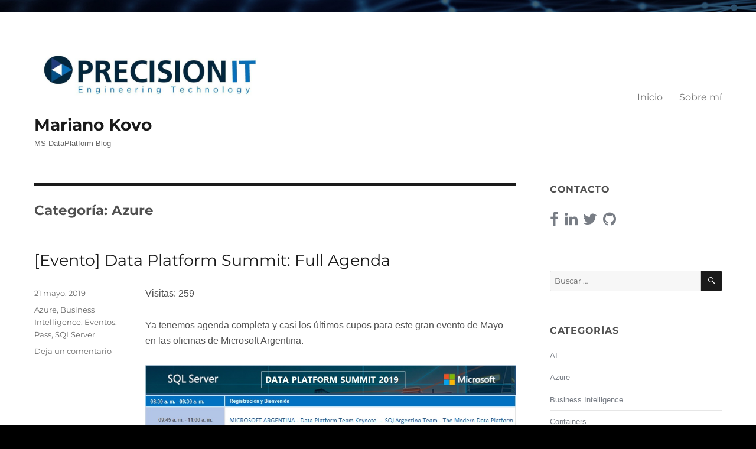

--- FILE ---
content_type: text/html; charset=UTF-8
request_url: https://precisionit.com.ar/blogs/marianokovo/category/azure/page/3/
body_size: 16189
content:
<!DOCTYPE html>
<html lang="es" class="no-js">
<head>
	<meta charset="UTF-8">
	<meta name="viewport" content="width=device-width, initial-scale=1">
	<link rel="profile" href="http://gmpg.org/xfn/11">
		<script>(function(html){html.className = html.className.replace(/\bno-js\b/,'js')})(document.documentElement);</script>
<title>Azure &#8211; Página 3 &#8211; Mariano Kovo</title>
<meta name='robots' content='max-image-preview:large' />
<link rel="alternate" type="application/rss+xml" title="Mariano Kovo &raquo; Feed" href="https://precisionit.com.ar/blogs/marianokovo/feed/" />
<link rel="alternate" type="application/rss+xml" title="Mariano Kovo &raquo; Feed de los comentarios" href="https://precisionit.com.ar/blogs/marianokovo/comments/feed/" />
<link rel="alternate" type="application/rss+xml" title="Mariano Kovo &raquo; Categoría Azure del feed" href="https://precisionit.com.ar/blogs/marianokovo/category/azure/feed/" />
<script>
window._wpemojiSettings = {"baseUrl":"https:\/\/s.w.org\/images\/core\/emoji\/15.0.3\/72x72\/","ext":".png","svgUrl":"https:\/\/s.w.org\/images\/core\/emoji\/15.0.3\/svg\/","svgExt":".svg","source":{"concatemoji":"https:\/\/precisionit.com.ar\/blogs\/marianokovo\/wp-includes\/js\/wp-emoji-release.min.js?ver=6.5.7"}};
/*! This file is auto-generated */
!function(i,n){var o,s,e;function c(e){try{var t={supportTests:e,timestamp:(new Date).valueOf()};sessionStorage.setItem(o,JSON.stringify(t))}catch(e){}}function p(e,t,n){e.clearRect(0,0,e.canvas.width,e.canvas.height),e.fillText(t,0,0);var t=new Uint32Array(e.getImageData(0,0,e.canvas.width,e.canvas.height).data),r=(e.clearRect(0,0,e.canvas.width,e.canvas.height),e.fillText(n,0,0),new Uint32Array(e.getImageData(0,0,e.canvas.width,e.canvas.height).data));return t.every(function(e,t){return e===r[t]})}function u(e,t,n){switch(t){case"flag":return n(e,"\ud83c\udff3\ufe0f\u200d\u26a7\ufe0f","\ud83c\udff3\ufe0f\u200b\u26a7\ufe0f")?!1:!n(e,"\ud83c\uddfa\ud83c\uddf3","\ud83c\uddfa\u200b\ud83c\uddf3")&&!n(e,"\ud83c\udff4\udb40\udc67\udb40\udc62\udb40\udc65\udb40\udc6e\udb40\udc67\udb40\udc7f","\ud83c\udff4\u200b\udb40\udc67\u200b\udb40\udc62\u200b\udb40\udc65\u200b\udb40\udc6e\u200b\udb40\udc67\u200b\udb40\udc7f");case"emoji":return!n(e,"\ud83d\udc26\u200d\u2b1b","\ud83d\udc26\u200b\u2b1b")}return!1}function f(e,t,n){var r="undefined"!=typeof WorkerGlobalScope&&self instanceof WorkerGlobalScope?new OffscreenCanvas(300,150):i.createElement("canvas"),a=r.getContext("2d",{willReadFrequently:!0}),o=(a.textBaseline="top",a.font="600 32px Arial",{});return e.forEach(function(e){o[e]=t(a,e,n)}),o}function t(e){var t=i.createElement("script");t.src=e,t.defer=!0,i.head.appendChild(t)}"undefined"!=typeof Promise&&(o="wpEmojiSettingsSupports",s=["flag","emoji"],n.supports={everything:!0,everythingExceptFlag:!0},e=new Promise(function(e){i.addEventListener("DOMContentLoaded",e,{once:!0})}),new Promise(function(t){var n=function(){try{var e=JSON.parse(sessionStorage.getItem(o));if("object"==typeof e&&"number"==typeof e.timestamp&&(new Date).valueOf()<e.timestamp+604800&&"object"==typeof e.supportTests)return e.supportTests}catch(e){}return null}();if(!n){if("undefined"!=typeof Worker&&"undefined"!=typeof OffscreenCanvas&&"undefined"!=typeof URL&&URL.createObjectURL&&"undefined"!=typeof Blob)try{var e="postMessage("+f.toString()+"("+[JSON.stringify(s),u.toString(),p.toString()].join(",")+"));",r=new Blob([e],{type:"text/javascript"}),a=new Worker(URL.createObjectURL(r),{name:"wpTestEmojiSupports"});return void(a.onmessage=function(e){c(n=e.data),a.terminate(),t(n)})}catch(e){}c(n=f(s,u,p))}t(n)}).then(function(e){for(var t in e)n.supports[t]=e[t],n.supports.everything=n.supports.everything&&n.supports[t],"flag"!==t&&(n.supports.everythingExceptFlag=n.supports.everythingExceptFlag&&n.supports[t]);n.supports.everythingExceptFlag=n.supports.everythingExceptFlag&&!n.supports.flag,n.DOMReady=!1,n.readyCallback=function(){n.DOMReady=!0}}).then(function(){return e}).then(function(){var e;n.supports.everything||(n.readyCallback(),(e=n.source||{}).concatemoji?t(e.concatemoji):e.wpemoji&&e.twemoji&&(t(e.twemoji),t(e.wpemoji)))}))}((window,document),window._wpemojiSettings);
</script>
<style id='wp-emoji-styles-inline-css'>

	img.wp-smiley, img.emoji {
		display: inline !important;
		border: none !important;
		box-shadow: none !important;
		height: 1em !important;
		width: 1em !important;
		margin: 0 0.07em !important;
		vertical-align: -0.1em !important;
		background: none !important;
		padding: 0 !important;
	}
</style>
<link rel='stylesheet' id='wp-block-library-css' href='https://precisionit.com.ar/blogs/marianokovo/wp-includes/css/dist/block-library/style.min.css?ver=6.5.7' media='all' />
<style id='wp-block-library-theme-inline-css'>
.wp-block-audio figcaption{color:#555;font-size:13px;text-align:center}.is-dark-theme .wp-block-audio figcaption{color:#ffffffa6}.wp-block-audio{margin:0 0 1em}.wp-block-code{border:1px solid #ccc;border-radius:4px;font-family:Menlo,Consolas,monaco,monospace;padding:.8em 1em}.wp-block-embed figcaption{color:#555;font-size:13px;text-align:center}.is-dark-theme .wp-block-embed figcaption{color:#ffffffa6}.wp-block-embed{margin:0 0 1em}.blocks-gallery-caption{color:#555;font-size:13px;text-align:center}.is-dark-theme .blocks-gallery-caption{color:#ffffffa6}.wp-block-image figcaption{color:#555;font-size:13px;text-align:center}.is-dark-theme .wp-block-image figcaption{color:#ffffffa6}.wp-block-image{margin:0 0 1em}.wp-block-pullquote{border-bottom:4px solid;border-top:4px solid;color:currentColor;margin-bottom:1.75em}.wp-block-pullquote cite,.wp-block-pullquote footer,.wp-block-pullquote__citation{color:currentColor;font-size:.8125em;font-style:normal;text-transform:uppercase}.wp-block-quote{border-left:.25em solid;margin:0 0 1.75em;padding-left:1em}.wp-block-quote cite,.wp-block-quote footer{color:currentColor;font-size:.8125em;font-style:normal;position:relative}.wp-block-quote.has-text-align-right{border-left:none;border-right:.25em solid;padding-left:0;padding-right:1em}.wp-block-quote.has-text-align-center{border:none;padding-left:0}.wp-block-quote.is-large,.wp-block-quote.is-style-large,.wp-block-quote.is-style-plain{border:none}.wp-block-search .wp-block-search__label{font-weight:700}.wp-block-search__button{border:1px solid #ccc;padding:.375em .625em}:where(.wp-block-group.has-background){padding:1.25em 2.375em}.wp-block-separator.has-css-opacity{opacity:.4}.wp-block-separator{border:none;border-bottom:2px solid;margin-left:auto;margin-right:auto}.wp-block-separator.has-alpha-channel-opacity{opacity:1}.wp-block-separator:not(.is-style-wide):not(.is-style-dots){width:100px}.wp-block-separator.has-background:not(.is-style-dots){border-bottom:none;height:1px}.wp-block-separator.has-background:not(.is-style-wide):not(.is-style-dots){height:2px}.wp-block-table{margin:0 0 1em}.wp-block-table td,.wp-block-table th{word-break:normal}.wp-block-table figcaption{color:#555;font-size:13px;text-align:center}.is-dark-theme .wp-block-table figcaption{color:#ffffffa6}.wp-block-video figcaption{color:#555;font-size:13px;text-align:center}.is-dark-theme .wp-block-video figcaption{color:#ffffffa6}.wp-block-video{margin:0 0 1em}.wp-block-template-part.has-background{margin-bottom:0;margin-top:0;padding:1.25em 2.375em}
</style>
<link rel='stylesheet' id='font-awesome-css' href='https://precisionit.com.ar/blogs/marianokovo/wp-content/plugins/contact-widgets/assets/css/font-awesome.min.css?ver=4.7.0' media='all' />
<style id='classic-theme-styles-inline-css'>
/*! This file is auto-generated */
.wp-block-button__link{color:#fff;background-color:#32373c;border-radius:9999px;box-shadow:none;text-decoration:none;padding:calc(.667em + 2px) calc(1.333em + 2px);font-size:1.125em}.wp-block-file__button{background:#32373c;color:#fff;text-decoration:none}
</style>
<style id='global-styles-inline-css'>
body{--wp--preset--color--black: #000000;--wp--preset--color--cyan-bluish-gray: #abb8c3;--wp--preset--color--white: #fff;--wp--preset--color--pale-pink: #f78da7;--wp--preset--color--vivid-red: #cf2e2e;--wp--preset--color--luminous-vivid-orange: #ff6900;--wp--preset--color--luminous-vivid-amber: #fcb900;--wp--preset--color--light-green-cyan: #7bdcb5;--wp--preset--color--vivid-green-cyan: #00d084;--wp--preset--color--pale-cyan-blue: #8ed1fc;--wp--preset--color--vivid-cyan-blue: #0693e3;--wp--preset--color--vivid-purple: #9b51e0;--wp--preset--color--dark-gray: #1a1a1a;--wp--preset--color--medium-gray: #686868;--wp--preset--color--light-gray: #e5e5e5;--wp--preset--color--blue-gray: #4d545c;--wp--preset--color--bright-blue: #007acc;--wp--preset--color--light-blue: #9adffd;--wp--preset--color--dark-brown: #402b30;--wp--preset--color--medium-brown: #774e24;--wp--preset--color--dark-red: #640c1f;--wp--preset--color--bright-red: #ff675f;--wp--preset--color--yellow: #ffef8e;--wp--preset--gradient--vivid-cyan-blue-to-vivid-purple: linear-gradient(135deg,rgba(6,147,227,1) 0%,rgb(155,81,224) 100%);--wp--preset--gradient--light-green-cyan-to-vivid-green-cyan: linear-gradient(135deg,rgb(122,220,180) 0%,rgb(0,208,130) 100%);--wp--preset--gradient--luminous-vivid-amber-to-luminous-vivid-orange: linear-gradient(135deg,rgba(252,185,0,1) 0%,rgba(255,105,0,1) 100%);--wp--preset--gradient--luminous-vivid-orange-to-vivid-red: linear-gradient(135deg,rgba(255,105,0,1) 0%,rgb(207,46,46) 100%);--wp--preset--gradient--very-light-gray-to-cyan-bluish-gray: linear-gradient(135deg,rgb(238,238,238) 0%,rgb(169,184,195) 100%);--wp--preset--gradient--cool-to-warm-spectrum: linear-gradient(135deg,rgb(74,234,220) 0%,rgb(151,120,209) 20%,rgb(207,42,186) 40%,rgb(238,44,130) 60%,rgb(251,105,98) 80%,rgb(254,248,76) 100%);--wp--preset--gradient--blush-light-purple: linear-gradient(135deg,rgb(255,206,236) 0%,rgb(152,150,240) 100%);--wp--preset--gradient--blush-bordeaux: linear-gradient(135deg,rgb(254,205,165) 0%,rgb(254,45,45) 50%,rgb(107,0,62) 100%);--wp--preset--gradient--luminous-dusk: linear-gradient(135deg,rgb(255,203,112) 0%,rgb(199,81,192) 50%,rgb(65,88,208) 100%);--wp--preset--gradient--pale-ocean: linear-gradient(135deg,rgb(255,245,203) 0%,rgb(182,227,212) 50%,rgb(51,167,181) 100%);--wp--preset--gradient--electric-grass: linear-gradient(135deg,rgb(202,248,128) 0%,rgb(113,206,126) 100%);--wp--preset--gradient--midnight: linear-gradient(135deg,rgb(2,3,129) 0%,rgb(40,116,252) 100%);--wp--preset--font-size--small: 13px;--wp--preset--font-size--medium: 20px;--wp--preset--font-size--large: 36px;--wp--preset--font-size--x-large: 42px;--wp--preset--spacing--20: 0.44rem;--wp--preset--spacing--30: 0.67rem;--wp--preset--spacing--40: 1rem;--wp--preset--spacing--50: 1.5rem;--wp--preset--spacing--60: 2.25rem;--wp--preset--spacing--70: 3.38rem;--wp--preset--spacing--80: 5.06rem;--wp--preset--shadow--natural: 6px 6px 9px rgba(0, 0, 0, 0.2);--wp--preset--shadow--deep: 12px 12px 50px rgba(0, 0, 0, 0.4);--wp--preset--shadow--sharp: 6px 6px 0px rgba(0, 0, 0, 0.2);--wp--preset--shadow--outlined: 6px 6px 0px -3px rgba(255, 255, 255, 1), 6px 6px rgba(0, 0, 0, 1);--wp--preset--shadow--crisp: 6px 6px 0px rgba(0, 0, 0, 1);}:where(.is-layout-flex){gap: 0.5em;}:where(.is-layout-grid){gap: 0.5em;}body .is-layout-flex{display: flex;}body .is-layout-flex{flex-wrap: wrap;align-items: center;}body .is-layout-flex > *{margin: 0;}body .is-layout-grid{display: grid;}body .is-layout-grid > *{margin: 0;}:where(.wp-block-columns.is-layout-flex){gap: 2em;}:where(.wp-block-columns.is-layout-grid){gap: 2em;}:where(.wp-block-post-template.is-layout-flex){gap: 1.25em;}:where(.wp-block-post-template.is-layout-grid){gap: 1.25em;}.has-black-color{color: var(--wp--preset--color--black) !important;}.has-cyan-bluish-gray-color{color: var(--wp--preset--color--cyan-bluish-gray) !important;}.has-white-color{color: var(--wp--preset--color--white) !important;}.has-pale-pink-color{color: var(--wp--preset--color--pale-pink) !important;}.has-vivid-red-color{color: var(--wp--preset--color--vivid-red) !important;}.has-luminous-vivid-orange-color{color: var(--wp--preset--color--luminous-vivid-orange) !important;}.has-luminous-vivid-amber-color{color: var(--wp--preset--color--luminous-vivid-amber) !important;}.has-light-green-cyan-color{color: var(--wp--preset--color--light-green-cyan) !important;}.has-vivid-green-cyan-color{color: var(--wp--preset--color--vivid-green-cyan) !important;}.has-pale-cyan-blue-color{color: var(--wp--preset--color--pale-cyan-blue) !important;}.has-vivid-cyan-blue-color{color: var(--wp--preset--color--vivid-cyan-blue) !important;}.has-vivid-purple-color{color: var(--wp--preset--color--vivid-purple) !important;}.has-black-background-color{background-color: var(--wp--preset--color--black) !important;}.has-cyan-bluish-gray-background-color{background-color: var(--wp--preset--color--cyan-bluish-gray) !important;}.has-white-background-color{background-color: var(--wp--preset--color--white) !important;}.has-pale-pink-background-color{background-color: var(--wp--preset--color--pale-pink) !important;}.has-vivid-red-background-color{background-color: var(--wp--preset--color--vivid-red) !important;}.has-luminous-vivid-orange-background-color{background-color: var(--wp--preset--color--luminous-vivid-orange) !important;}.has-luminous-vivid-amber-background-color{background-color: var(--wp--preset--color--luminous-vivid-amber) !important;}.has-light-green-cyan-background-color{background-color: var(--wp--preset--color--light-green-cyan) !important;}.has-vivid-green-cyan-background-color{background-color: var(--wp--preset--color--vivid-green-cyan) !important;}.has-pale-cyan-blue-background-color{background-color: var(--wp--preset--color--pale-cyan-blue) !important;}.has-vivid-cyan-blue-background-color{background-color: var(--wp--preset--color--vivid-cyan-blue) !important;}.has-vivid-purple-background-color{background-color: var(--wp--preset--color--vivid-purple) !important;}.has-black-border-color{border-color: var(--wp--preset--color--black) !important;}.has-cyan-bluish-gray-border-color{border-color: var(--wp--preset--color--cyan-bluish-gray) !important;}.has-white-border-color{border-color: var(--wp--preset--color--white) !important;}.has-pale-pink-border-color{border-color: var(--wp--preset--color--pale-pink) !important;}.has-vivid-red-border-color{border-color: var(--wp--preset--color--vivid-red) !important;}.has-luminous-vivid-orange-border-color{border-color: var(--wp--preset--color--luminous-vivid-orange) !important;}.has-luminous-vivid-amber-border-color{border-color: var(--wp--preset--color--luminous-vivid-amber) !important;}.has-light-green-cyan-border-color{border-color: var(--wp--preset--color--light-green-cyan) !important;}.has-vivid-green-cyan-border-color{border-color: var(--wp--preset--color--vivid-green-cyan) !important;}.has-pale-cyan-blue-border-color{border-color: var(--wp--preset--color--pale-cyan-blue) !important;}.has-vivid-cyan-blue-border-color{border-color: var(--wp--preset--color--vivid-cyan-blue) !important;}.has-vivid-purple-border-color{border-color: var(--wp--preset--color--vivid-purple) !important;}.has-vivid-cyan-blue-to-vivid-purple-gradient-background{background: var(--wp--preset--gradient--vivid-cyan-blue-to-vivid-purple) !important;}.has-light-green-cyan-to-vivid-green-cyan-gradient-background{background: var(--wp--preset--gradient--light-green-cyan-to-vivid-green-cyan) !important;}.has-luminous-vivid-amber-to-luminous-vivid-orange-gradient-background{background: var(--wp--preset--gradient--luminous-vivid-amber-to-luminous-vivid-orange) !important;}.has-luminous-vivid-orange-to-vivid-red-gradient-background{background: var(--wp--preset--gradient--luminous-vivid-orange-to-vivid-red) !important;}.has-very-light-gray-to-cyan-bluish-gray-gradient-background{background: var(--wp--preset--gradient--very-light-gray-to-cyan-bluish-gray) !important;}.has-cool-to-warm-spectrum-gradient-background{background: var(--wp--preset--gradient--cool-to-warm-spectrum) !important;}.has-blush-light-purple-gradient-background{background: var(--wp--preset--gradient--blush-light-purple) !important;}.has-blush-bordeaux-gradient-background{background: var(--wp--preset--gradient--blush-bordeaux) !important;}.has-luminous-dusk-gradient-background{background: var(--wp--preset--gradient--luminous-dusk) !important;}.has-pale-ocean-gradient-background{background: var(--wp--preset--gradient--pale-ocean) !important;}.has-electric-grass-gradient-background{background: var(--wp--preset--gradient--electric-grass) !important;}.has-midnight-gradient-background{background: var(--wp--preset--gradient--midnight) !important;}.has-small-font-size{font-size: var(--wp--preset--font-size--small) !important;}.has-medium-font-size{font-size: var(--wp--preset--font-size--medium) !important;}.has-large-font-size{font-size: var(--wp--preset--font-size--large) !important;}.has-x-large-font-size{font-size: var(--wp--preset--font-size--x-large) !important;}
.wp-block-navigation a:where(:not(.wp-element-button)){color: inherit;}
:where(.wp-block-post-template.is-layout-flex){gap: 1.25em;}:where(.wp-block-post-template.is-layout-grid){gap: 1.25em;}
:where(.wp-block-columns.is-layout-flex){gap: 2em;}:where(.wp-block-columns.is-layout-grid){gap: 2em;}
.wp-block-pullquote{font-size: 1.5em;line-height: 1.6;}
</style>
<link rel='stylesheet' id='twentysixteen-style-css' href='https://precisionit.com.ar/blogs/marianokovo/wp-content/themes/twentysixteen/style.css?ver=6.5.7' media='all' />
<link rel='stylesheet' id='transference-style-css' href='https://precisionit.com.ar/blogs/marianokovo/wp-content/themes/transference/style.css?ver=1.0.2' media='all' />
<style id='transference-style-inline-css'>
.site-branding .site-title a,.site-branding .site-title a:hover,.site-branding .site-title a:focus {color: #1a1a1a; }
	.entry-title a:hover, .entry-title a:focus, .post-navigation a:hover .post-title,.post-navigation a:focus .post-title {color: #659ebd; }
	.entry-content a.more-link, .entry-summary a.more-link {color: #fff; }
	.entry-content a.more-link:hover, .entry-summary a.more-link:hover {color: #000; }
	.pagination .prev, .pagination .next {background-color: #d8d8d8; }	
	.social-navigation a  {color: #333; }
	.social-navigation a:hover:before,.social-navigation a:focus:before {color: #659ebd; }
	.social-navigation a:before { background-color: #ececec;border-color: #cecece; }
	.widget li { border-color: #e6e6e6; color: #787d85;}
	.widget li a, .widget li a:visited {color: #787d85;}
	.widget li a:hover {color: #000;}
	.sticky-post {background-color: #659ebd; color: #fff;}
	a, .comment-reply-link, .comment-reply-link:hover,.comment-reply-link:focus {color: #4e9eca;}
	

</style>
<link rel='stylesheet' id='twentysixteen-fonts-css' href='https://precisionit.com.ar/blogs/marianokovo/wp-content/themes/twentysixteen/fonts/merriweather-plus-montserrat-plus-inconsolata.css?ver=20230328' media='all' />
<link rel='stylesheet' id='genericons-css' href='https://precisionit.com.ar/blogs/marianokovo/wp-content/themes/twentysixteen/genericons/genericons.css?ver=20201208' media='all' />
<link rel='stylesheet' id='twentysixteen-block-style-css' href='https://precisionit.com.ar/blogs/marianokovo/wp-content/themes/twentysixteen/css/blocks.css?ver=20231016' media='all' />
<!--[if lt IE 10]>
<link rel='stylesheet' id='twentysixteen-ie-css' href='https://precisionit.com.ar/blogs/marianokovo/wp-content/themes/twentysixteen/css/ie.css?ver=20170530' media='all' />
<![endif]-->
<!--[if lt IE 9]>
<link rel='stylesheet' id='twentysixteen-ie8-css' href='https://precisionit.com.ar/blogs/marianokovo/wp-content/themes/twentysixteen/css/ie8.css?ver=20170530' media='all' />
<![endif]-->
<!--[if lt IE 8]>
<link rel='stylesheet' id='twentysixteen-ie7-css' href='https://precisionit.com.ar/blogs/marianokovo/wp-content/themes/twentysixteen/css/ie7.css?ver=20170530' media='all' />
<![endif]-->
<link rel='stylesheet' id='wpcw-css' href='https://precisionit.com.ar/blogs/marianokovo/wp-content/plugins/contact-widgets/assets/css/style.min.css?ver=1.0.1' media='all' />
<!--[if lt IE 9]>
<script src="https://precisionit.com.ar/blogs/marianokovo/wp-content/themes/twentysixteen/js/html5.js?ver=3.7.3" id="twentysixteen-html5-js"></script>
<![endif]-->
<script src="https://precisionit.com.ar/blogs/marianokovo/wp-includes/js/jquery/jquery.min.js?ver=3.7.1" id="jquery-core-js"></script>
<script src="https://precisionit.com.ar/blogs/marianokovo/wp-includes/js/jquery/jquery-migrate.min.js?ver=3.4.1" id="jquery-migrate-js"></script>
<script id="twentysixteen-script-js-extra">
var screenReaderText = {"expand":"expande el men\u00fa inferior","collapse":"plegar men\u00fa inferior"};
</script>
<script src="https://precisionit.com.ar/blogs/marianokovo/wp-content/themes/twentysixteen/js/functions.js?ver=20230629" id="twentysixteen-script-js" defer data-wp-strategy="defer"></script>
<link rel="https://api.w.org/" href="https://precisionit.com.ar/blogs/marianokovo/wp-json/" /><link rel="alternate" type="application/json" href="https://precisionit.com.ar/blogs/marianokovo/wp-json/wp/v2/categories/26" /><link rel="EditURI" type="application/rsd+xml" title="RSD" href="https://precisionit.com.ar/blogs/marianokovo/xmlrpc.php?rsd" />
<meta name="generator" content="WordPress 6.5.7" />
<!-- Analytics by WP Statistics v14.7 - https://wp-statistics.com/ -->
<style id="custom-background-css">
body.custom-background { background-image: url("https://precisionit.com.ar/blogs/marianokovo/wp-content/uploads/2017/09/Banner.jpg"); background-position: center center; background-size: auto; background-repeat: repeat; background-attachment: scroll; }
</style>
	</head>

<body class="archive paged category category-azure category-26 custom-background wp-custom-logo wp-embed-responsive paged-3 category-paged-3 custom-background-image hfeed">
<div id="page" class="site">
	<div class="site-inner">
		<a class="skip-link screen-reader-text" href="#content">Skip to content</a>

		<header id="masthead" class="site-header" role="banner">
			<div class="site-header-main">
				<div class="site-branding">
					<a href="https://precisionit.com.ar/blogs/marianokovo/" class="custom-logo-link" rel="home"><img width="1100" height="275" src="https://precisionit.com.ar/blogs/marianokovo/wp-content/uploads/2019/08/cropped-PRECISION_2019_Horizontal.jpg" class="custom-logo" alt="Mariano Kovo" decoding="async" fetchpriority="high" srcset="https://precisionit.com.ar/blogs/marianokovo/wp-content/uploads/2019/08/cropped-PRECISION_2019_Horizontal.jpg 1100w, https://precisionit.com.ar/blogs/marianokovo/wp-content/uploads/2019/08/cropped-PRECISION_2019_Horizontal-300x75.jpg 300w, https://precisionit.com.ar/blogs/marianokovo/wp-content/uploads/2019/08/cropped-PRECISION_2019_Horizontal-768x192.jpg 768w, https://precisionit.com.ar/blogs/marianokovo/wp-content/uploads/2019/08/cropped-PRECISION_2019_Horizontal-1024x256.jpg 1024w" sizes="(max-width: 709px) 85vw, (max-width: 909px) 67vw, (max-width: 1362px) 62vw, 840px" /></a>
											<p class="site-title"><a href="https://precisionit.com.ar/blogs/marianokovo/" rel="home">Mariano Kovo</a></p>
											<p class="site-description">MS DataPlatform Blog</p>
									</div><!-- .site-branding -->

									<button id="menu-toggle" class="menu-toggle">Menu</button>

					<div id="site-header-menu" class="site-header-menu">
													<nav id="site-navigation" class="main-navigation" role="navigation" aria-label="Primary Menu">
								<div class="menu-menu-principal-container"><ul id="menu-menu-principal" class="primary-menu"><li id="menu-item-15" class="menu-item menu-item-type-custom menu-item-object-custom menu-item-home menu-item-15"><a href="https://precisionit.com.ar/blogs/marianokovo">Inicio</a></li>
<li id="menu-item-13" class="menu-item menu-item-type-post_type menu-item-object-page menu-item-13"><a href="https://precisionit.com.ar/blogs/marianokovo/sobre-mi/">Sobre mí</a></li>
</ul></div>							</nav><!-- .main-navigation -->
						
											</div><!-- .site-header-menu -->
							</div><!-- .site-header-main -->

					</header><!-- .site-header -->

		<div id="content" class="site-content">
		
			
	<div id="primary" class="content-area">
		<main id="main" class="site-main">

		
			<header class="page-header">
				<h1 class="page-title">Categoría: <span>Azure</span></h1>			</header><!-- .page-header -->

			
<article id="post-260" class="post-260 post type-post status-publish format-standard hentry category-azure category-business-intelligence category-eventos category-pass category-sqlserver">
	<header class="entry-header">
		
		<h2 class="entry-title"><a href="https://precisionit.com.ar/blogs/marianokovo/evento-data-platform-summit-full-agenda/" rel="bookmark">[Evento] Data Platform Summit: Full Agenda</a></h2>	</header><!-- .entry-header -->

	
	
	<div class="entry-content">
		<p>Visitas: 259</p>
<p>Ya tenemos agenda completa y casi los últimos cupos para este gran evento de Mayo en las oficinas de Microsoft Argentina.</p>



<figure class="wp-block-image"><img decoding="async" width="904" height="512" src="https://precisionit.com.ar/blogs/marianokovo/wp-content/uploads/2019/05/Agenda_At_Glance-V2.jpg" alt="" class="wp-image-261" srcset="https://precisionit.com.ar/blogs/marianokovo/wp-content/uploads/2019/05/Agenda_At_Glance-V2.jpg 904w, https://precisionit.com.ar/blogs/marianokovo/wp-content/uploads/2019/05/Agenda_At_Glance-V2-300x170.jpg 300w, https://precisionit.com.ar/blogs/marianokovo/wp-content/uploads/2019/05/Agenda_At_Glance-V2-768x435.jpg 768w" sizes="(max-width: 709px) 85vw, (max-width: 909px) 67vw, (max-width: 1362px) 62vw, 840px" /></figure>



<p>Nos vemos el 27!</p>



<p>RSVP : <a href="https://www.microsoftevents.com/profile/form/index.cfm?PKformID=0x6624731abcd">https://www.microsoftevents.com/profile/form/index.cfm?PKformID=0x6624731abcd</a></p>



<p></p>
	</div><!-- .entry-content -->

	<footer class="entry-footer">
		<span class="byline"><span class="author vcard"><img alt='' src='https://secure.gravatar.com/avatar/aeb2d91a7abb468f27451b9a9f177a59?s=49&#038;d=mm&#038;r=g' srcset='https://secure.gravatar.com/avatar/aeb2d91a7abb468f27451b9a9f177a59?s=98&#038;d=mm&#038;r=g 2x' class='avatar avatar-49 photo' height='49' width='49' decoding='async'/><span class="screen-reader-text">Autor </span> <a class="url fn n" href="https://precisionit.com.ar/blogs/marianokovo/author/admin/">Mariano</a></span></span><span class="posted-on"><span class="screen-reader-text">Publicado el </span><a href="https://precisionit.com.ar/blogs/marianokovo/evento-data-platform-summit-full-agenda/" rel="bookmark"><time class="entry-date published" datetime="2019-05-21T22:19:29-03:00">21 mayo, 2019</time><time class="updated" datetime="2019-05-21T22:19:31-03:00">21 mayo, 2019</time></a></span><span class="cat-links"><span class="screen-reader-text">Categorías </span><a href="https://precisionit.com.ar/blogs/marianokovo/category/azure/" rel="category tag">Azure</a>, <a href="https://precisionit.com.ar/blogs/marianokovo/category/business-intelligence/" rel="category tag">Business Intelligence</a>, <a href="https://precisionit.com.ar/blogs/marianokovo/category/eventos/" rel="category tag">Eventos</a>, <a href="https://precisionit.com.ar/blogs/marianokovo/category/pass/" rel="category tag">Pass</a>, <a href="https://precisionit.com.ar/blogs/marianokovo/category/sqlserver/" rel="category tag">SQLServer</a></span><span class="comments-link"><a href="https://precisionit.com.ar/blogs/marianokovo/evento-data-platform-summit-full-agenda/#respond">Deja un comentario<span class="screen-reader-text"> en [Evento] Data Platform Summit: Full Agenda</span></a></span>			</footer><!-- .entry-footer -->
</article><!-- #post-260 -->

<article id="post-255" class="post-255 post type-post status-publish format-standard hentry category-azure category-business-intelligence category-containers category-eventos category-pass category-powerbi category-sqlserver">
	<header class="entry-header">
		
		<h2 class="entry-title"><a href="https://precisionit.com.ar/blogs/marianokovo/evento-data-platform-summit-conociendo-mas-sobre-sql/" rel="bookmark">[Evento] Data Platform Summit: Conociendo más sobre SQL</a></h2>	</header><!-- .entry-header -->

	
	
	<div class="entry-content">
		<p>Visitas: 440</p>
<p>El proximo 27 de Mayo vamos a estar presentes con SQLArgentina en el evento de Microsoft dando una jornada completa de sesiones con los mejores speakers.</p>



<figure class="wp-block-image"><a href="https://www.microsoftevents.com/profile/form/index.cfm?PKformID=0x6624731abcd" target="_blank" rel="noreferrer noopener"><img decoding="async" width="618" height="293" src="https://precisionit.com.ar/blogs/marianokovo/wp-content/uploads/2019/05/link.png" alt="" class="wp-image-256" srcset="https://precisionit.com.ar/blogs/marianokovo/wp-content/uploads/2019/05/link.png 618w, https://precisionit.com.ar/blogs/marianokovo/wp-content/uploads/2019/05/link-300x142.png 300w" sizes="(max-width: 709px) 85vw, (max-width: 909px) 67vw, (max-width: 984px) 61vw, (max-width: 1362px) 45vw, 600px" /></a></figure>



<table class="wp-block-table"><tbody><tr></tr></tbody></table>



<p>¡Potenciá tu infraestructura de datos y llevala al siguiente nivel!</p>



<p><strong>Los datos y la información son los activos más valiosos en la era de la Transformación Digital</strong>. </p>



<p>Te invitamos a una jornada pensada para ayudar a DBAs y líderes de IT a potenciar su infraestructura, mantener sus datos seguros, aumentar la velocidad de sus implementaciones y trabajar de forma más ágil y rápida.</p>



<p style="text-align:left">Aprendé más sobre la Plataforma de Datos de Microsoft, con los principales referentes técnicos del país.</p>



<p>&nbsp; &nbsp; &nbsp; &nbsp; &nbsp; &nbsp; &nbsp; &nbsp; &nbsp;
&nbsp; &nbsp; &nbsp; &nbsp; &nbsp; &nbsp; &nbsp; &nbsp; &nbsp; &nbsp; &nbsp;
&nbsp; &nbsp; &nbsp; &nbsp; &nbsp; &nbsp; &nbsp; &nbsp; &nbsp; &nbsp; &nbsp;
&nbsp; &nbsp; &nbsp; <strong>TEMÁTICAS A ABORDAR:</strong></p>



<ul><li>Fin de soporte extendido SQL Server 2008 y 2008 R2 </li><li>Modernización de plataforma de datos.</li><li>Power BI (Dataflows, Report Server).</li><li>Corriendo SQL Server en Docker Containers.</li><li>Analysis Services</li><li>Powershell</li><li>Azure Cloud (Azure Datawarehouse, Azure SQL DB, IaaS VMs, Machine Learning, Big Data Clusters)</li><li>Técnicas de Performance.</li></ul>



<table class="wp-block-table"><tbody><tr></tr><tr><td>
  &nbsp;
  Lo invitamos el día <a href="https://www.microsoftevents.com/profile/6624731"><strong>Lunes
  27 de mayo</strong></a> de 09:00 a 18:00 hs 
  Microsoft Buenos
  Aires: Bouchard 710 &#8211; 4° piso, Capital Federal 
  RSVP a través de este <a href="https://www.microsoftevents.com/profile/6624731">link</a>.
  </td></tr><tr></tr></tbody></table>



<p>Los esperamos!</p>
	</div><!-- .entry-content -->

	<footer class="entry-footer">
		<span class="byline"><span class="author vcard"><img alt='' src='https://secure.gravatar.com/avatar/aeb2d91a7abb468f27451b9a9f177a59?s=49&#038;d=mm&#038;r=g' srcset='https://secure.gravatar.com/avatar/aeb2d91a7abb468f27451b9a9f177a59?s=98&#038;d=mm&#038;r=g 2x' class='avatar avatar-49 photo' height='49' width='49' loading='lazy' decoding='async'/><span class="screen-reader-text">Autor </span> <a class="url fn n" href="https://precisionit.com.ar/blogs/marianokovo/author/admin/">Mariano</a></span></span><span class="posted-on"><span class="screen-reader-text">Publicado el </span><a href="https://precisionit.com.ar/blogs/marianokovo/evento-data-platform-summit-conociendo-mas-sobre-sql/" rel="bookmark"><time class="entry-date published" datetime="2019-05-06T13:01:09-03:00">6 mayo, 2019</time><time class="updated" datetime="2019-05-06T13:01:42-03:00">6 mayo, 2019</time></a></span><span class="cat-links"><span class="screen-reader-text">Categorías </span><a href="https://precisionit.com.ar/blogs/marianokovo/category/azure/" rel="category tag">Azure</a>, <a href="https://precisionit.com.ar/blogs/marianokovo/category/business-intelligence/" rel="category tag">Business Intelligence</a>, <a href="https://precisionit.com.ar/blogs/marianokovo/category/containers/" rel="category tag">Containers</a>, <a href="https://precisionit.com.ar/blogs/marianokovo/category/eventos/" rel="category tag">Eventos</a>, <a href="https://precisionit.com.ar/blogs/marianokovo/category/pass/" rel="category tag">Pass</a>, <a href="https://precisionit.com.ar/blogs/marianokovo/category/powerbi/" rel="category tag">PowerBI</a>, <a href="https://precisionit.com.ar/blogs/marianokovo/category/sqlserver/" rel="category tag">SQLServer</a></span><span class="comments-link"><a href="https://precisionit.com.ar/blogs/marianokovo/evento-data-platform-summit-conociendo-mas-sobre-sql/#respond">Deja un comentario<span class="screen-reader-text"> en [Evento] Data Platform Summit: Conociendo más sobre SQL</span></a></span>			</footer><!-- .entry-footer -->
</article><!-- #post-255 -->

<article id="post-240" class="post-240 post type-post status-publish format-standard hentry category-azure category-containers category-sqlserver">
	<header class="entry-header">
		
		<h2 class="entry-title"><a href="https://precisionit.com.ar/blogs/marianokovo/sql-server-containers/" rel="bookmark">SQL Server &#038; Containers</a></h2>	</header><!-- .entry-header -->

	
	
	<div class="entry-content">
		<p>Visitas: 894</p>
<p class="has-medium-font-size"><strong>Containers &#8211; Que y para qué?</strong></p>



<p>Un Contenedor es fundamentalmente una manera de
empaquetar el software para que una aplicación pueda ser ejecutada, incluyendo
los binarios y sus dependencias pero haciendo a esta independiente de la
arquitectura subyacente. </p>



<p>Todo código, bibliotecas y dependencias de la
aplicación se agrupan en un paquete como como un artefacto inmutable.&nbsp; Es decir, que cuando una aplicación es
empaquetada en un Contenedor , sabremos exactamente cómo se ejecutará de manera
predecible, repetible e inmutable. No encontraremos ningún error inesperado al
moverlo a una nueva máquina, o entre entornos. </p>



<p>Un Contenedor puede ser pensado como ejecutar una
máquina virtual, pero sin todo el overhead de tener que levantar todo un
sistema operativo. Por esta razón, empaquetar una aplicación en un contenedor
frente a instanciar una máquina virtual mejorará el tiempo total de encendido
significativamente y reducirá el footprint total de consumo de recursos.&nbsp; </p>



<p>Las características anteriores hacen a los Contenedores una gran herramienta y un bloque de construcción esencial en una arquitectura de la nube moderna o de microservicios.</p>



<p></p>



<figure class="wp-block-image"><img loading="lazy" decoding="async" width="1024" height="425" src="https://precisionit.com.ar/blogs/marianokovo/wp-content/uploads/2019/01/Arquitectura-1024x425.png" alt="" class="wp-image-241" srcset="https://precisionit.com.ar/blogs/marianokovo/wp-content/uploads/2019/01/Arquitectura-1024x425.png 1024w, https://precisionit.com.ar/blogs/marianokovo/wp-content/uploads/2019/01/Arquitectura-300x125.png 300w, https://precisionit.com.ar/blogs/marianokovo/wp-content/uploads/2019/01/Arquitectura-768x319.png 768w, https://precisionit.com.ar/blogs/marianokovo/wp-content/uploads/2019/01/Arquitectura-1200x498.png 1200w, https://precisionit.com.ar/blogs/marianokovo/wp-content/uploads/2019/01/Arquitectura.png 1202w" sizes="(max-width: 709px) 85vw, (max-width: 909px) 67vw, (max-width: 1362px) 62vw, 840px" /></figure>



<p>Los contenedores
originalmente construidos sobre instrucciones de Kernel Linux, se volvieron
disponibles sobre Windows a partir Windows Server 2016.</p>



<p>Ref.: <a href="https://msdn.microsoft.com/en-us/magazine/mt797649">https://msdn.microsoft.com/en-us/magazine/mt797649</a></p>



<p><a href="https://docs.microsoft.com/en-us/virtualization/windowscontainers/about/">https://docs.microsoft.com/en-us/virtualization/windowscontainers/about/</a></p>



<p>El objetivo
principal de usar contenedores fue y es actualmente poder ejecutar las
aplicaciones en un entorno de servidor de la misma manera que lo realiza en un
entorno de desarrollo, evitando los cambios de arquitectura y dependencias.&nbsp; </p>



<p>Ahora bien, a esta
excelente idea le faltaba un componente esencial para poder ser utilizada. De
qué manera los usuarios pueden interactuar con esta tecnología? Esto incluye la
administración, la orquestación y la seguridad para los contenedores. La respuesta
lleva a otro componente de software, como Docker (ampliamente utilizado),
Kubernetes, y otros más específicos en Cloud como Azure Container Server
(AKS).&nbsp; </p>



<p><a href="https://kubernetes.io/">https://kubernetes.io/</a></p>



<p><a href="https://www.docker.com/">https://www.docker.com/</a></p>



<p><a href="https://docs.microsoft.com/en-us/azure/aks/">https://docs.microsoft.com/en-us/azure/aks/</a></p>



<p class="has-medium-font-size"><strong>Construcción y Deploy de Containers con Docker</strong></p>



<p>Docker es un software de código abierto, que provee un
amplio set de herramientas para construir e implementar software en
contenedores. </p>



<p>Para descargar la versión Destkop (para
Windows o Mac) : <a href="https://www.docker.com/get-started">https://www.docker.com/get-started</a></p>



<p>Una
vez instalado el software, como primer paso, se crea un archivo especial
llamado &#8220;<em>Dockerfile&#8221;</em>. Los archivos &#8220;Dockerfile&#8221;
definen un proceso de construcción, el cual una vez utilizado con el comando
‘docker build’ , se produce una &#8220;imagen <em>docker&#8221;
inmutable</em>.
Este proceso sería como pensar en un &#8220;Snapshot&#8221; de la aplicación, que
se prepara para ser instanciada en cualquier momento.</p>



<p>Para iniciar esta imagen, se ejecuta el comando
‘docker run’ en cualquier ambiente donde se encuentre corriendo el proceso de
docker. Este puede correr tanto en un desktop como en un servidor de producción
o en la Nube. Sin importar donde se ejecute la imagen, esta correrá de la misma
forma siempre.</p>



<p>Adicionalmente Docker provee un
repositorio en la Nube, llamado <a href="https://hub.docker.com/">Docker Hub</a>. Podríamos pensar en esto como si fuera GitHub para imágenes
Docker. De esta forma se puede utilizar Docker Hub para almacenar y distribuir
las imágenes de los contenedores que uno construya.</p>



<p>Bien, hasta este
punto hicimos una introducción a Containers y Docker, pero… Que somos? Somos
Base de datos!</p>



<p>Entonces, veamos un
ejemplo para descargar una imagen de SQL Server 2017 sobre Linux ya
contenerizada sobre Docker, desde el repositorio oficial de Micosoft.</p>



<p class="has-medium-font-size"><strong>Docker Pull &#8211; Descargando la imagen </strong></p>



<p>Desde la linea de
comandos, realizaremos un Pull de la imagen de SQL Server 2017 para Linux la
cual es completamente compatible para ser ejecutada en containers. Este proceso
es realmente rápido pensando en que estamos bajando una imagen funcional de SQL
Server.</p>



<pre class="wp-block-code"><code>docker pull mcr.microsoft.com/mssql/server:2017-latestdocker</code></pre>



<figure class="wp-block-image"><img loading="lazy" decoding="async" width="1024" height="732" src="https://precisionit.com.ar/blogs/marianokovo/wp-content/uploads/2019/01/pull-1024x732.png" alt="" class="wp-image-242" srcset="https://precisionit.com.ar/blogs/marianokovo/wp-content/uploads/2019/01/pull-1024x732.png 1024w, https://precisionit.com.ar/blogs/marianokovo/wp-content/uploads/2019/01/pull-300x215.png 300w, https://precisionit.com.ar/blogs/marianokovo/wp-content/uploads/2019/01/pull-768x549.png 768w, https://precisionit.com.ar/blogs/marianokovo/wp-content/uploads/2019/01/pull.png 1103w" sizes="(max-width: 709px) 85vw, (max-width: 909px) 67vw, (max-width: 1362px) 62vw, 840px" /></figure>



<p class="has-medium-font-size"><strong>Docker Run &#8211; Instanciando la imagen </strong></p>



<p>Una vez finalizado
el proceso de Pull, solo resta instanciar la imagen. En el caso de SQL Server
se deben configurar los parámetros de Aceptación de Contrato de Usuario Final,
establecer la Contraseña del SysAdmin, el puerto TCP para conectarnos y el nombre
de la instancia docker.</p>



<pre class="wp-block-code"><code>
docker run -e "ACCEPT_EULA=Y" -e "SA_PASSWORD=Strong!Passw0rd@" `
   -p 1433:1433 --name sql1 `
   -d microsoft/mssql-server-linux:2017-latest</code></pre>



<figure class="wp-block-image"><img loading="lazy" decoding="async" width="1024" height="472" src="https://precisionit.com.ar/blogs/marianokovo/wp-content/uploads/2019/01/run-1024x472.png" alt="" class="wp-image-243" srcset="https://precisionit.com.ar/blogs/marianokovo/wp-content/uploads/2019/01/run-1024x472.png 1024w, https://precisionit.com.ar/blogs/marianokovo/wp-content/uploads/2019/01/run-300x138.png 300w, https://precisionit.com.ar/blogs/marianokovo/wp-content/uploads/2019/01/run-768x354.png 768w, https://precisionit.com.ar/blogs/marianokovo/wp-content/uploads/2019/01/run.png 1103w" sizes="(max-width: 709px) 85vw, (max-width: 909px) 67vw, (max-width: 1362px) 62vw, 840px" /></figure>



<p>Inmediatamente
tendremos nuestro contenedor ejecutando un SQL Server 2017 completo y listo
para conectarnos y trabajar.</p>



<p class="has-medium-font-size"><strong>Conectándonos a la Instancia</strong></p>



<p>Podemos conectarnos
directamente desde la misma línea de comandos, invocando un shell de Linux
sobre nuestro container:</p>



<pre class="wp-block-code"><code>docker exec -it sql1 "bash"</code></pre>



<p>Y luego, una vez dentro de la instancia, podemos utilizar el viejo y querido SQLCMD</p>



<pre class="wp-block-code"><code>/opt/mssql-tools/bin/sqlcmd -S localhost -U SA -P 'Strong!Passw0rd@'</code></pre>



<figure class="wp-block-image"><img loading="lazy" decoding="async" width="1024" height="732" src="https://precisionit.com.ar/blogs/marianokovo/wp-content/uploads/2019/01/bash-1024x732.png" alt="" class="wp-image-244" srcset="https://precisionit.com.ar/blogs/marianokovo/wp-content/uploads/2019/01/bash-1024x732.png 1024w, https://precisionit.com.ar/blogs/marianokovo/wp-content/uploads/2019/01/bash-300x215.png 300w, https://precisionit.com.ar/blogs/marianokovo/wp-content/uploads/2019/01/bash-768x549.png 768w, https://precisionit.com.ar/blogs/marianokovo/wp-content/uploads/2019/01/bash.png 1103w" sizes="(max-width: 709px) 85vw, (max-width: 909px) 67vw, (max-width: 1362px) 62vw, 840px" /></figure>



<p>Todo esto en cuestión de escasos minutos y pudiendo realizar todos los pasos en una forma completamente programática. En definitiva un proceso completamente definible como DEVOps.</p>



<p>En próximos posts, veremos cómo avanzar en la configuración y la orquestación de estas nuevas tecnologías.</p>
	</div><!-- .entry-content -->

	<footer class="entry-footer">
		<span class="byline"><span class="author vcard"><img alt='' src='https://secure.gravatar.com/avatar/aeb2d91a7abb468f27451b9a9f177a59?s=49&#038;d=mm&#038;r=g' srcset='https://secure.gravatar.com/avatar/aeb2d91a7abb468f27451b9a9f177a59?s=98&#038;d=mm&#038;r=g 2x' class='avatar avatar-49 photo' height='49' width='49' loading='lazy' decoding='async'/><span class="screen-reader-text">Autor </span> <a class="url fn n" href="https://precisionit.com.ar/blogs/marianokovo/author/admin/">Mariano</a></span></span><span class="posted-on"><span class="screen-reader-text">Publicado el </span><a href="https://precisionit.com.ar/blogs/marianokovo/sql-server-containers/" rel="bookmark"><time class="entry-date published" datetime="2019-01-14T19:13:23-03:00">14 enero, 2019</time><time class="updated" datetime="2019-01-14T19:13:25-03:00">14 enero, 2019</time></a></span><span class="cat-links"><span class="screen-reader-text">Categorías </span><a href="https://precisionit.com.ar/blogs/marianokovo/category/azure/" rel="category tag">Azure</a>, <a href="https://precisionit.com.ar/blogs/marianokovo/category/containers/" rel="category tag">Containers</a>, <a href="https://precisionit.com.ar/blogs/marianokovo/category/sqlserver/" rel="category tag">SQLServer</a></span><span class="comments-link"><a href="https://precisionit.com.ar/blogs/marianokovo/sql-server-containers/#respond">Deja un comentario<span class="screen-reader-text"> en SQL Server &#038; Containers</span></a></span>			</footer><!-- .entry-footer -->
</article><!-- #post-240 -->

<article id="post-85" class="post-85 post type-post status-publish format-standard hentry category-azure category-business-intelligence category-sqlserver tag-azure tag-dw tag-sql-server tag-sqldatawarehouse">
	<header class="entry-header">
		
		<h2 class="entry-title"><a href="https://precisionit.com.ar/blogs/marianokovo/sql-datawarehouse-101-parte-1/" rel="bookmark">SQL Datawarehouse 101 &#8211; Parte 1</a></h2>	</header><!-- .entry-header -->

	
	
	<div class="entry-content">
		<p>Visitas: 946</p>
<p><strong>V</strong>amos a comenzar con esta serie de posts dedicados a esta tecnología que brinda Microsoft hace ya un tiempo y cobra mucho valor en estas épocas de volúmenes masivos de información.</p>
<p>Azure SQL Datawarehouse es un servicio Cloud de Microsoft Azure, que ofrece una base de datos relacional con procesamiento paralelo masivo (MPP) capaz de procesar volúmenes masivos de datos.</p>
<p>Bien, hasta ahí la definición de diccionario para este componente de la familia de SQL Server de Microsoft. Pero para entender a este hermano mayor de SQL Server, tendremos que hacer un mínimo de historia y repaso de la arquitectura de Procesamiento Paralelo Masivo (MPP) y como esta difiere con la arquitectura tradicional de SQL Server (SMP o Symmetric Multi-Processing ).</p>
<h3><b>Arquitectura de Procesamiento MPP y SMP</b></h3>
<p>Vamos las definiciones de ambas arquitecturas y como se componen.</p>
<p><b>SMP</b>: Symmetric Multi-Processing, es un sistema multi-procesador con un alto nivel de acoplamiento donde cada procesador comparte los recursos. Estos recursos son un único Sistema Operativo (OS), Memoria, Dispositivos de I/O e interconectados en un BUS común.</p>
<p>Dicho de una manera simple y sencilla, se trata de un servidor de arquitectura tradicional que conocemos normalmente en las implementaciones de SQL Server.</p>
<p>Fig. 1 Arquitectura SMP</p>
<p><img decoding="async" src="https://msdnshared.blob.core.windows.net/media/TNBlogsFS/prod.evol.blogs.technet.com/CommunityServer.Blogs.Components.WeblogFiles/00/00/00/60/54/dpi-jul30-1.jpg" /></p>
<p><b>MPP: </b>Massively Parallel Processing , es el procesamiento coordinado de una única tarea realizara por múltiples procesadores, que utilizan sus propio Sistema Operativo y Memoria y que se comunica con cada otro utilizando una interfaz de mensajería. Esta arquitectura se puede implementar con un sub-sistema de disco de tipo shared-nothing (discos locales) o shared-disk (discos en un arreglo, SAN, NAS, etc.)</p>
<p>En la arquitectura Shared-Nothing, no existe ningún punto de contención en el sistema completo y los nodos no comparten recursos de memoria o almacenamiento, Los datos son particionados horizontalmente por cada nodo, para que cada uno de éstos tenga un sub-set de filas de cada tabla almacenada en la base de datos. De esta forma cada nodo procesará solo la porción de registros que posee en sus discos. Los sistemas basados en esta arquitectura pueden escalar en forma masiva ya que no poseen un un punto &#8220;cuello de botella&#8221; que pueda afectar la performance de todo el sistema.</p>
<p>Fig. 2 Arquitectura MPP shared-nothing</p>
<p><img decoding="async" src="https://msdnshared.blob.core.windows.net/media/TNBlogsFS/prod.evol.blogs.technet.com/CommunityServer.Blogs.Components.WeblogFiles/00/00/00/60/54/dpi-jul30-2.jpg" /></p>
<h3><b>SQL Data Warehouse Componentes y Características</b></h3>
<p>Bien, ahora que ya repasamos la arquitectura MPP, podemos decir que SQL Data Warehouse es un sistema de base de datos distribuido de Procesamiento Paralelo Masivo (MPP, definición larga y de diccionario :-))</p>
<p>Por debajo del capot, el motor de SQL Data Warehouse distribuye los datos en muchas unidades de procesamiento y un almacenamiento shared-nothing (claro que siempre con un criterio! Y tratando de que se haga lo más parejo posible, salvo que nosotros le indiquemos otra cosa, que ya veremos más adelante).</p>
<p>Los datos se almacenan en forma redundante en una capa de Storage de tipo Premium (recordemos que es un servicio de Azure) que a su vez se vincula dinámicamente con los nodos de computo que ejecutan las consultas.</p>
<p>SQL Data Warehouse trabaja bajo el concepto de &#8220;división y conquista&#8221; para ejecutar cargas de trabajo y querys complejos. Los requerimientos son recibidos por un solo nodo llamado Control Node, el cual optimiza y prepara la distribución del trabajo, para luego enviarlos a los otros servidores que se llaman Compute Nodes, los cuales trabajan en paralelo.</p>
<p>Debido a la arquitectura desacoplada de Almacenamiento y Cómputo, y al ser un servicio de Azure, SQL Datawarehouse puede cumplir con los siguientes:</p>
<ul>
<li>Aumentar o reducir el tamaño del almacenamiento en forma independiente a los recursos de cómputo</li>
<li>Aumentar o reducir la capacidad del cómputo sin mover datos</li>
<li>Pausar la capacidad de cómputo dejando intactos los datos, y en consecuencia solo pagar por el almacenamiento</li>
<li>Reactivar la capacidad de cómputo durante las horas de operación  del negocio</li>
</ul>
<p>Fig. 3 SQL Datawarehouse detalles de componentes</p>
<p><a href="https://precisionit.com.ar/blogs/marianokovo/wp-content/uploads/2017/09/dwarchitecture.png"><img loading="lazy" decoding="async" class="alignnone wp-image-150 size-full" src="https://precisionit.com.ar/blogs/marianokovo/wp-content/uploads/2017/09/dwarchitecture.png" alt="" width="729" height="646" srcset="https://precisionit.com.ar/blogs/marianokovo/wp-content/uploads/2017/09/dwarchitecture.png 729w, https://precisionit.com.ar/blogs/marianokovo/wp-content/uploads/2017/09/dwarchitecture-300x266.png 300w" sizes="(max-width: 709px) 85vw, (max-width: 909px) 67vw, (max-width: 984px) 61vw, (max-width: 1362px) 45vw, 600px" /></a></p>
<p><b>Control node:</b> El Control node administra y es el encargado de optimizar los querys. Es la capa de presentación que interactúa con todas las aplicaciones y conexiones. En un SQL Data Warehouse, el Control node internamente no es otra cosa que una instancia de Azure SQL Database, y una vez que nos conectamos a él se puede ver que es lo mismo que una conexión a SQL Server tradicional. La diferencia es que el Control node coordina todo el movimiento de datos y el procesamiento requerido para ejecutar los querys en forma paralela sobre los datos distribuidos. Cuando se envía un query T-SQL a ejecutar,  el Control node lo transforma en querys separados para que puedan ejecutarse en paralelo en cada Compute Node.</p>
<p><b>Compute nodes:</b> Cada Compute node es el músculo detrás del SQL Data Warehouse. Cada uno de éstos, son instancias Azure SQL Database que almacenan los datos y procesan los querys. Cada vez que se añade información,  el SQL Data Warehouse distribuye los registros en cada Compute node que posee la implementación. Estos Compute nodes son los que trabajan en paralelo para ejecutar cada query sobre la porción local de datos que posee cada uno. Luego de procesar, estos le pasan los resultados al Control node. Y para finalizar el Control node realizar las agregaciones de todas las partes para devolver el resultado final.</p>
<p><b>Storage:</b> Toda la información es almacenada en Azure  Blob storage. Cuando los Compute nodes trabajan con los datos, estos escriben y leen directamente desde y hacia al blob storage. Debido a la característica de Azure storage que pude expandirse transparente y ampliamente, , SQL Data Warehouse hereda esta característica. Además, dado que el almacenamiento y el cómputo se encuentran separados, SQL Data Warehouse puede escalar el almacenamiento en forma independiente de escalar los nodos de cómputo y vice-versa (maximizando el costo y eficiencia de uso de la solución). Asimismo, Azure Blob storage es una solución de almacenamiento que es completamente tolerante a fallos, y automatiza el proceso de  backup y restore.</p>
<p><b>Data Movement Service:</b> El servicio de Data Movement  (DMS) es el encargado de &#8220;mover&#8221; los datos entre los nodos. El DMS otoga a los Compute nodes acceso a los datos que necesitan para los joins y las agregaciones . El DMS no es un servicio de Azure, es un servicio de Windows que se ejecuta al lado del servicio de Azure SQL Database en todos los nodos.. El DMS es un proceso background que no puede ser accedido en forma directa. Sin embargo, se pueden ver los query plans y observar las operaciones del DMS, ya que el movimiento de datos es requerido normalmente para ejecutar un query en paralelo.</p>
<h3><b>Resumen </b></h3>
<p>Como hemos podido ver, SQL Datawarehouse es más que una sola caja corriendo un gran SQL Server, es una arquitectura distribuida y con el corazón en el servicio de DMS y el Control Node. Si bien existen ofertas de Hardware de DELL o HP para ejecutar esta arquitectura on-premises, el beneficio completo se ve en el servicio de Azure ya que a diferencia de on-premises se puede escalar y disminuir tanto la capacidad de cómputo como el almacenamiento, y en consecuencia se maximiza la performance y el costo al mismo tiempo.</p>
<p>Y desde mi perspectiva, el punto más importante es que toda la solución utiliza código T-SQL, lo que permite apalancar cualquier solución existente de SQL Server (con algún cambio menor obviamente) y utilizar la potencia de procesamiento en paralelo.</p>
<p>En las próximas series, veremos cómo aprovisionar un entorno de SQL Datawarehouse en Azure y como probar las distintas características del motor.</p>
<h5><b>Links y Referencias</b></h5>
<p><strong>SQL DW</strong>: <a href="https://azure.microsoft.com/es-es/services/sql-data-warehouse/">https://azure.microsoft.com/es-es/services/sql-data-warehouse/</a></p>
<p><strong>Doc. Producto:</strong> <a href="https://docs.microsoft.com/es-es/azure/sql-data-warehouse/">https://docs.microsoft.com/es-es/azure/sql-data-warehouse/</a></p>
<p><strong>TRIAL:</strong> <a href="https://azure.microsoft.com/en-us/services/sql-data-warehouse/extended-trial/?wt.mc_id=AID627566_QSG_SCL_183831&amp;utm_source=t.co&amp;utm_medium=referral">https://azure.microsoft.com/en-us/services/sql-data-warehouse/extended-trial/?wt.mc_id=AID627566_QSG_SCL_183831&amp;utm_source=t.co&amp;utm_medium=referral</a></p>
	</div><!-- .entry-content -->

	<footer class="entry-footer">
		<span class="byline"><span class="author vcard"><img alt='' src='https://secure.gravatar.com/avatar/aeb2d91a7abb468f27451b9a9f177a59?s=49&#038;d=mm&#038;r=g' srcset='https://secure.gravatar.com/avatar/aeb2d91a7abb468f27451b9a9f177a59?s=98&#038;d=mm&#038;r=g 2x' class='avatar avatar-49 photo' height='49' width='49' loading='lazy' decoding='async'/><span class="screen-reader-text">Autor </span> <a class="url fn n" href="https://precisionit.com.ar/blogs/marianokovo/author/admin/">Mariano</a></span></span><span class="posted-on"><span class="screen-reader-text">Publicado el </span><a href="https://precisionit.com.ar/blogs/marianokovo/sql-datawarehouse-101-parte-1/" rel="bookmark"><time class="entry-date published" datetime="2017-09-25T21:00:00-03:00">25 septiembre, 2017</time><time class="updated" datetime="2017-09-30T21:37:55-03:00">30 septiembre, 2017</time></a></span><span class="cat-links"><span class="screen-reader-text">Categorías </span><a href="https://precisionit.com.ar/blogs/marianokovo/category/azure/" rel="category tag">Azure</a>, <a href="https://precisionit.com.ar/blogs/marianokovo/category/business-intelligence/" rel="category tag">Business Intelligence</a>, <a href="https://precisionit.com.ar/blogs/marianokovo/category/sqlserver/" rel="category tag">SQLServer</a></span><span class="tags-links"><span class="screen-reader-text">Etiquetas </span><a href="https://precisionit.com.ar/blogs/marianokovo/tag/azure/" rel="tag">Azure</a>, <a href="https://precisionit.com.ar/blogs/marianokovo/tag/dw/" rel="tag">DW</a>, <a href="https://precisionit.com.ar/blogs/marianokovo/tag/sql-server/" rel="tag">SQL Server</a>, <a href="https://precisionit.com.ar/blogs/marianokovo/tag/sqldatawarehouse/" rel="tag">SQLDatawarehouse</a></span><span class="comments-link"><a href="https://precisionit.com.ar/blogs/marianokovo/sql-datawarehouse-101-parte-1/#respond">Deja un comentario<span class="screen-reader-text"> en SQL Datawarehouse 101 &#8211; Parte 1</span></a></span>			</footer><!-- .entry-footer -->
</article><!-- #post-85 -->

<article id="post-90" class="post-90 post type-post status-publish format-standard hentry category-azure category-pass category-sqlserver tag-azure tag-sqldatabase">
	<header class="entry-header">
		
		<h2 class="entry-title"><a href="https://precisionit.com.ar/blogs/marianokovo/azure-sql-database-query-editor/" rel="bookmark">Azure SQL Database &#8211; Query Editor</a></h2>	</header><!-- .entry-header -->

	
	
	<div class="entry-content">
		<p>Visitas: 325</p>
<p>A partir del 30 de Enero, se encuentra disponible una herramienta de consulta totalmente web, que ofrece la posibilidad de ejecutar consultas en las bases de datos de SQL Azure y SQL Datawarehouse sin salir del Portal de Azure.</p>
<p>Este Editor de consultas de base de datos SQL se encuentra en Preview en el Portal de Azure.</p>
<p>Con este editor, se puede acceder y consultar bases de datos SQL Azure sin necesidad de conectarse desde una herramienta de cliente instalada en una PC  o configurar reglas de firewall.</p>
<h2>Pruebas de Uso</h2>
<p><strong>Paso 1</strong></p>
<p>Como primer paso desde el portal de Azure debemos tener al menos una base de datos SQL Azure o SQL Datawarehouse en nuestra suscripción.</p>
<p>Una vez allí dentro del portal, y con nuestra base de datos seleccionada veremos en la parte superior un ícono &#8220;Tools&#8221;. Haciendo click sobre este, aparecerá una nueva ventana indicando la opción de conexión con Visual Studio (forma tradicional)  y una nueva opción en preview de &#8220;Query Editor&#8221;</p>
<p><img decoding="async" src="http://sqlargentina.pass.org/Portals/347/2017-01-31.png?ver=2017-02-07-214414-577" alt="" /></p>
<p>Luego de aceptar el modo de &#8220;preview&#8221;, se accede a la consola para ejecutar consultas.</p>
<p><strong>Paso 2</strong></p>
<p>Inicio de Sesión</p>
<p>Lo siguiente es realizar la conexión a la base de datos, ya sea mediante autenticación de SQL o bien a través de Azure Active Directory (AAD)</p>
<p>Para mas información de AAD :</p>
<p><a href="http://docs.microsoft.com/en-us/azure/sql-database/sql-database-aad-authentication#4-create-an-azure-ad-administrator-for-azure-sql-server">http://docs.microsoft.com/en-us/azure/sql-database/sql-database-aad-authentication#4-create-an-azure-ad-administrator-for-azure-sql-server</a></p>
<p><img decoding="async" src="http://sqlargentina.pass.org/LinkClick.aspx?fileticket=PCGvOGXCD2M%253d&amp;portalid=347" alt="" /></p>
<p><strong>Paso 3</strong></p>
<p>Ejecución de Consultas</p>
<p>Una vez ya conectados, podemos ejecutar las consultas T-SQL en nuestro modelo de datos. Por el momento, solo podemos escribir nuevos querys, guardarlos o bien abrir un archivo .SQL ya existente.</p>
<p><img decoding="async" src="http://sqlargentina.pass.org/LinkClick.aspx?fileticket=aPyB16JsBcU%253d&amp;portalid=347" alt="" /></p>
<h2> Conclusión</h2>
<p>Como primera experiencia, es una herramienta muy útil para rápidamente poder realizar consultas a las tablas o vista de sistema sin necesidad de abrir una conexión remota y configurar opciones de firewall que por defecto no están habilitadas.</p>
<p>Algo interesante para ver, es que si bien no es full-Intellisense a medidad que se va escribiendo el query quedan marcadas las sentencias que no están bien formadas, aumentando la velocidad de escritura evitando errores.</p>
<p>Ahora como contrapartida, y entiendo que al ser la primer versión preview, carece de muchísimos features a los que estamos acostumbrados desde el Management Studio (SSMS). Ya que únicamente podemos guardar el query o ejecutar uno previamente guardado. Los resultados no pueden ser exportados a ningún formato (si mediante copy/paste) y el resultado si es muy grande este se ve paginado.</p>
<p>En mi caso, lo primordial es carecer de forma visual rápida mínimamente una lista de tablas u objetos (tal como Object Explorer de SSMS) , ya que si no conocemos el modelo de tablas u objetos es un poco más difícil generar las consultas a los mismos. Y forzando a realizar consultas previas a las vistas de sistema para obtener los nombres y columnas.</p>
<p>Por suerte el grupo de producto proporcionó una casilla de email para poder enviar sugerencias y mejoras :</p>
<p><a href="mailto:sqlqueryfeedback@microsoft.com">sqlqueryfeedback@microsoft.com</a></p>
	</div><!-- .entry-content -->

	<footer class="entry-footer">
		<span class="byline"><span class="author vcard"><img alt='' src='https://secure.gravatar.com/avatar/aeb2d91a7abb468f27451b9a9f177a59?s=49&#038;d=mm&#038;r=g' srcset='https://secure.gravatar.com/avatar/aeb2d91a7abb468f27451b9a9f177a59?s=98&#038;d=mm&#038;r=g 2x' class='avatar avatar-49 photo' height='49' width='49' loading='lazy' decoding='async'/><span class="screen-reader-text">Autor </span> <a class="url fn n" href="https://precisionit.com.ar/blogs/marianokovo/author/admin/">Mariano</a></span></span><span class="posted-on"><span class="screen-reader-text">Publicado el </span><a href="https://precisionit.com.ar/blogs/marianokovo/azure-sql-database-query-editor/" rel="bookmark"><time class="entry-date published" datetime="2017-02-07T21:32:00-03:00">7 febrero, 2017</time><time class="updated" datetime="2017-09-28T14:05:12-03:00">28 septiembre, 2017</time></a></span><span class="cat-links"><span class="screen-reader-text">Categorías </span><a href="https://precisionit.com.ar/blogs/marianokovo/category/azure/" rel="category tag">Azure</a>, <a href="https://precisionit.com.ar/blogs/marianokovo/category/pass/" rel="category tag">Pass</a>, <a href="https://precisionit.com.ar/blogs/marianokovo/category/sqlserver/" rel="category tag">SQLServer</a></span><span class="tags-links"><span class="screen-reader-text">Etiquetas </span><a href="https://precisionit.com.ar/blogs/marianokovo/tag/azure/" rel="tag">Azure</a>, <a href="https://precisionit.com.ar/blogs/marianokovo/tag/sqldatabase/" rel="tag">SQLDatabase</a></span><span class="comments-link"><a href="https://precisionit.com.ar/blogs/marianokovo/azure-sql-database-query-editor/#respond">Deja un comentario<span class="screen-reader-text"> en Azure SQL Database &#8211; Query Editor</span></a></span>			</footer><!-- .entry-footer -->
</article><!-- #post-90 -->

	<nav class="navigation pagination" aria-label="Entradas">
		<h2 class="screen-reader-text">Navegación de entradas</h2>
		<div class="nav-links"><a class="prev page-numbers" href="https://precisionit.com.ar/blogs/marianokovo/category/azure/page/2/">Página anterior</a>
<a class="page-numbers" href="https://precisionit.com.ar/blogs/marianokovo/category/azure/"><span class="meta-nav screen-reader-text">Página </span>1</a>
<a class="page-numbers" href="https://precisionit.com.ar/blogs/marianokovo/category/azure/page/2/"><span class="meta-nav screen-reader-text">Página </span>2</a>
<span aria-current="page" class="page-numbers current"><span class="meta-nav screen-reader-text">Página </span>3</span>
<a class="page-numbers" href="https://precisionit.com.ar/blogs/marianokovo/category/azure/page/4/"><span class="meta-nav screen-reader-text">Página </span>4</a>
<a class="next page-numbers" href="https://precisionit.com.ar/blogs/marianokovo/category/azure/page/4/">Próxima página</a></div>
	</nav>
		</main><!-- .site-main -->
	</div><!-- .content-area -->


	<aside id="secondary" class="sidebar widget-area">
		<section id="wpcw_social-2" class="widget wpcw-widgets wpcw-widget-social"><h2 class="widget-title">Contacto</h2><ul><li class="no-label"><a href="https://www.facebook.com/mariano.kovo" target="_blank" title="Visita Mariano Kovo en Facebook"><span class="fa fa-2x fa-facebook"></span></a></li><li class="no-label"><a href="https://www.linkedin.com/in/marianokovo/" target="_blank" title="Visita Mariano Kovo en LinkedIn"><span class="fa fa-2x fa-linkedin"></span></a></li><li class="no-label"><a href="https://twitter.com/Mariano_Kovo" target="_blank" title="Visita Mariano Kovo en Twitter"><span class="fa fa-2x fa-twitter"></span></a></li><li class="no-label"><a href="https://github.com/MarianoKovo" target="_blank" title="Visita Mariano Kovo en GitHub"><span class="fa fa-2x fa-github"></span></a></li></ul></section><section id="search-3" class="widget widget_search">
<form role="search" method="get" class="search-form" action="https://precisionit.com.ar/blogs/marianokovo/">
	<label>
		<span class="screen-reader-text">
			Buscar por:		</span>
		<input type="search" class="search-field" placeholder="Buscar &hellip;" value="" name="s" />
	</label>
	<button type="submit" class="search-submit"><span class="screen-reader-text">
		Buscar	</span></button>
</form>
</section><section id="categories-4" class="widget widget_categories"><h2 class="widget-title">Categorías</h2><nav aria-label="Categorías">
			<ul>
					<li class="cat-item cat-item-87"><a href="https://precisionit.com.ar/blogs/marianokovo/category/ai/">AI</a>
</li>
	<li class="cat-item cat-item-26 current-cat"><a aria-current="page" href="https://precisionit.com.ar/blogs/marianokovo/category/azure/">Azure</a>
</li>
	<li class="cat-item cat-item-31"><a href="https://precisionit.com.ar/blogs/marianokovo/category/business-intelligence/">Business Intelligence</a>
</li>
	<li class="cat-item cat-item-57"><a href="https://precisionit.com.ar/blogs/marianokovo/category/containers/">Containers</a>
</li>
	<li class="cat-item cat-item-64"><a href="https://precisionit.com.ar/blogs/marianokovo/category/data-platform/">Data Platform</a>
</li>
	<li class="cat-item cat-item-50"><a href="https://precisionit.com.ar/blogs/marianokovo/category/dbatools/">dbatools</a>
</li>
	<li class="cat-item cat-item-52"><a href="https://precisionit.com.ar/blogs/marianokovo/category/eventos/">Eventos</a>
</li>
	<li class="cat-item cat-item-93"><a href="https://precisionit.com.ar/blogs/marianokovo/category/fabric-2/">Fabric</a>
</li>
	<li class="cat-item cat-item-79"><a href="https://precisionit.com.ar/blogs/marianokovo/category/learning/">Learning</a>
</li>
	<li class="cat-item cat-item-22"><a href="https://precisionit.com.ar/blogs/marianokovo/category/pass/">Pass</a>
</li>
	<li class="cat-item cat-item-30"><a href="https://precisionit.com.ar/blogs/marianokovo/category/powerbi/">PowerBI</a>
</li>
	<li class="cat-item cat-item-49"><a href="https://precisionit.com.ar/blogs/marianokovo/category/powershell/">PowerShell</a>
</li>
	<li class="cat-item cat-item-72"><a href="https://precisionit.com.ar/blogs/marianokovo/category/presentaciones/">Presentaciones</a>
</li>
	<li class="cat-item cat-item-1"><a href="https://precisionit.com.ar/blogs/marianokovo/category/sin-categoria/">Sin categoría</a>
</li>
	<li class="cat-item cat-item-23"><a href="https://precisionit.com.ar/blogs/marianokovo/category/sqlserver/">SQLServer</a>
</li>
			</ul>

			</nav></section><section id="rss-3" class="widget widget_rss"><h2 class="widget-title"><a class="rsswidget rss-widget-feed" href="https://nitter.net/Mariano_Kovo/rss"><img class="rss-widget-icon" style="border:0" width="14" height="14" src="https://precisionit.com.ar/blogs/marianokovo/wp-includes/images/rss.png" alt="RSS" loading="lazy" /></a> <a class="rsswidget rss-widget-title" href="">Tweets</a></h2><nav aria-label="Tweets"></nav></section>	</aside><!-- .sidebar .widget-area -->

		</div><!-- .site-content -->

		
	<div id="footer-wrapper">
		<footer id="colophon" class="site-footer" role="contentinfo">
			
			<div class="site-info">
				Copyright &copy; 
				2026				. All rights reserved.			</div><!-- .site-info -->
		</footer>
		</div><!-- .site-footer -->
	</div><!-- .site-inner -->
</div><!-- .site -->

<script id="wp-statistics-tracker-js-extra">
var WP_Statistics_Tracker_Object = {"hitRequestUrl":"https:\/\/precisionit.com.ar\/blogs\/marianokovo\/wp-json\/wp-statistics\/v2\/hit?wp_statistics_hit_rest=yes&track_all=0&current_page_type=category&current_page_id=26&search_query&page_uri=L2NhdGVnb3J5L2F6dXJlL3BhZ2UvMy8","keepOnlineRequestUrl":"https:\/\/precisionit.com.ar\/blogs\/marianokovo\/wp-json\/wp-statistics\/v2\/online?wp_statistics_hit_rest=yes&track_all=0&current_page_type=category&current_page_id=26&search_query&page_uri=L2NhdGVnb3J5L2F6dXJlL3BhZ2UvMy8","option":{"dntEnabled":false,"cacheCompatibility":false}};
</script>
<script src="https://precisionit.com.ar/blogs/marianokovo/wp-content/plugins/wp-statistics/assets/js/tracker.js?ver=14.7" id="wp-statistics-tracker-js"></script>
</body>
</html>
